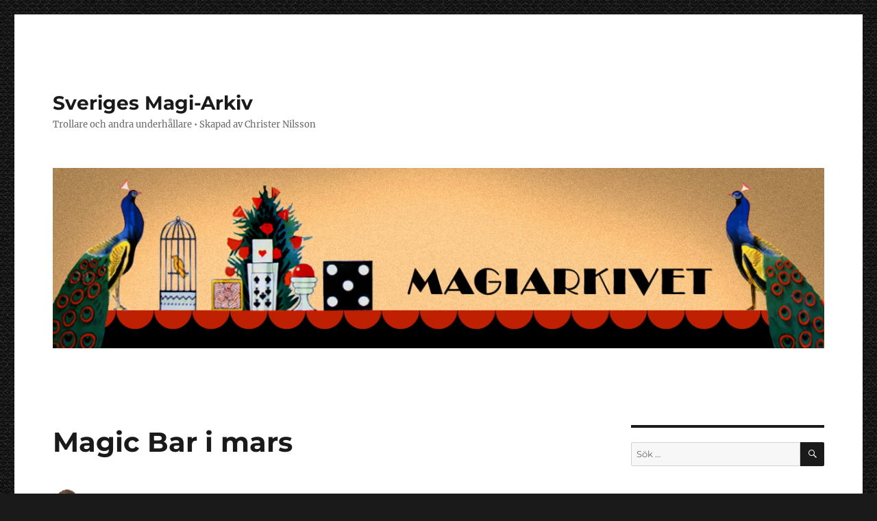

--- FILE ---
content_type: text/html; charset=UTF-8
request_url: https://magiarkivet.se/wp-admin/admin-ajax.php
body_size: 2349
content:

<section class="ics-calendar layout-list combinemultiday r34ics_compact" id="r696b5729ccd5bff" style="opacity: 0;">

			<article class="ics-calendar-list-wrapper">

													<div class="ics-calendar-date-wrapper" data-date="lördag 17 januari" data-dow="6" data-wknum="03" data-rel2today="today" data-events-count="1" data-feed-keys="0">
											<h4 class="ics-calendar-date" id="r696b5729ccd5bff-20260117"><span data-date-format="l">lördag</span> <span data-date-format="j">17</span> <span data-date-format="F">januari</span></h4>
											<dl class="events" aria-labelledby="r696b5729ccd5bff-20260117">
										<dt class="time" data-feed-key="0">15:00													<span class="end_time show_on_hover">&#8211; 16:00</span>
													</dt><dd class="event t150000" data-feed-key="0">
											<span class="title has_desc confirmed"><a href="https://www.tickster.com/se/sv/events/eg072bwzr1fa97n/2026-01-17/mk-ultra">MK-Ultra</a></span><div class="descloc"><div class="location">Burträskarnas hus, Skelleftevägen 1, 937 32 Burträsk, Sverige</div><div class="eventdesc"><p><a href="https://www.tickster.com/se/sv/events/eg072bwzr1fa97n/2026-01-17/mk-ultra">https://www.tickster.com/se/sv/events/eg072bwzr1fa97n/2026-01-17/mk-ultra</a></p></div></div>										</dd></dl></div>										<div class="ics-calendar-date-wrapper" data-date="lördag 24 januari" data-dow="6" data-wknum="04" data-rel2today="future" data-events-count="2" data-feed-keys="0">
											<h4 class="ics-calendar-date" id="r696b5729ccd5bff-20260124"><span data-date-format="l">lördag</span> <span data-date-format="j">24</span> <span data-date-format="F">januari</span></h4>
											<dl class="events" aria-labelledby="r696b5729ccd5bff-20260124">
										<dt class="time" data-feed-key="0">13:00													<span class="end_time show_on_hover">&#8211; 13:40</span>
													</dt><dd class="event t130000" data-feed-key="0">
											<span class="title has_desc confirmed"><a href="https://billetto.se/users/arkadia-ab">Arkadia ser Rött</a></span><div class="descloc"><div class="location">Skottes Musikteater, Norra Köpmangatan 11, 803 11 Gävle, Sverige</div><div class="eventdesc"><p><a href="https://billetto.se/users/arkadia-ab" rel="nofollow">https://billetto.se/users/arkadia-ab</a></p></div></div>										</dd><dt class="time" data-feed-key="0">15:00													<span class="end_time show_on_hover">&#8211; 15:40</span>
													</dt><dd class="event t150000" data-feed-key="0">
											<span class="title has_desc confirmed"><a href="https://billetto.se/users/arkadia-ab">Arkadia ser Rött</a></span><div class="descloc"><div class="location">Skottes Musikteater, Norra Köpmangatan 11, 803 11 Gävle, Sverige</div><div class="eventdesc"><p><a href="https://billetto.se/users/arkadia-ab" rel="nofollow">https://billetto.se/users/arkadia-ab</a></p></div></div>										</dd></dl></div>										<div class="ics-calendar-date-wrapper" data-date="söndag 1 februari" data-dow="0" data-wknum="05" data-rel2today="future" data-events-count="1" data-feed-keys="0">
											<h4 class="ics-calendar-date" id="r696b5729ccd5bff-20260201"><span data-date-format="l">söndag</span> <span data-date-format="j">1</span> <span data-date-format="F">februari</span></h4>
											<dl class="events" aria-labelledby="r696b5729ccd5bff-20260201">
										<dt class="time" data-feed-key="0">15:00													<span class="end_time show_on_hover">&#8211; 15:40</span>
													</dt><dd class="event t150000" data-feed-key="0">
											<span class="title has_desc confirmed"><a href="https://denlillateatern.se/">Arkadias Motsatser</a></span><div class="descloc"><div class="location">Den Lilla Teatern, S:t Persgatan 22, 753 29 Uppsala, Sverige</div><div class="eventdesc"><p><a href="https://denlillateatern.se/" rel="nofollow">https://denlillateatern.se/</a></p></div></div>										</dd></dl></div>										<div class="ics-calendar-date-wrapper" data-date="måndag 2 februari" data-dow="1" data-wknum="06" data-rel2today="future" data-events-count="1" data-feed-keys="0">
											<h4 class="ics-calendar-date" id="r696b5729ccd5bff-20260202"><span data-date-format="l">måndag</span> <span data-date-format="j">2</span> <span data-date-format="F">februari</span></h4>
											<dl class="events" aria-labelledby="r696b5729ccd5bff-20260202">
										<dt class="time" data-feed-key="0">19:00													<span class="end_time show_on_hover">&#8211; 22:00</span>
													</dt><dd class="event t190000" data-feed-key="0">
											<span class="title has_desc confirmed">Göteborgs Magiska Klubb möte</span><div class="descloc"><div class="location">Teater Buratino, Torpagatan 2, 416 74 Göteborg, Sverige</div><div class="eventdesc"><p><a href="https://www.google.com/url?q=https://goteborgsmagiskaklubb.se/kalender/&#038;sa=D&#038;source=calendar&#038;usd=2&#038;usg=AOvVaw32oQojgzkFNxo_Jn8U0_jj" target="_blank">https://goteborgsmagiskaklubb.se/kalender/</a></p></div></div>										</dd></dl></div>										<div class="ics-calendar-date-wrapper" data-date="söndag 8 februari" data-dow="0" data-wknum="06" data-rel2today="future" data-events-count="3" data-feed-keys="0">
											<h4 class="ics-calendar-date" id="r696b5729ccd5bff-20260208"><span data-date-format="l">söndag</span> <span data-date-format="j">8</span> <span data-date-format="F">februari</span></h4>
											<dl class="events" aria-labelledby="r696b5729ccd5bff-20260208">
										<dt class="time" data-feed-key="0">14:00													<span class="end_time show_on_hover">&#8211; 15:00</span>
													</dt><dd class="event t140000" data-feed-key="0">
											<span class="title has_desc confirmed"><a href="https://www.tickster.com/se/sv/events/djxapn9buphj6zx/2026-02-08/up-close-and-magical-14-00">Up Close &amp; Magical</a></span><div class="descloc"><div class="location">Turning Torso, Lilla Varvsgatan 14, 211 15 Malmö, Sverige</div><div class="eventdesc"><p><a href="https://www.tickster.com/se/sv/events/djxapn9buphj6zx/2026-02-08/up-close-and-magical-14-00">https://www.tickster.com/se/sv/events/djxapn9buphj6zx/2026-02-08/up-close-and-magical-14-00</a></p></div></div>										</dd><dt class="time" data-feed-key="0">16:30													<span class="end_time show_on_hover">&#8211; 17:30</span>
													</dt><dd class="event t163000" data-feed-key="0">
											<span class="title has_desc confirmed"><a href="https://www.tickster.com/se/sv/events/ug1w833vwwpmkey/2026-02-08/up-close-and-magical-16-30">Up Close &amp; Magical</a></span><div class="descloc"><div class="location">Turning Torso, Lilla Varvsgatan 14, 211 15 Malmö, Sverige</div><div class="eventdesc"><p><a href="https://www.tickster.com/se/sv/events/ug1w833vwwpmkey/2026-02-08/up-close-and-magical-16-30">https://www.tickster.com/se/sv/events/ug1w833vwwpmkey/2026-02-08/up-close-and-magical-16-30</a></p></div></div>										</dd><dt class="time" data-feed-key="0">18:00													<span class="end_time show_on_hover">&#8211; 20:00</span>
													</dt><dd class="event t180000" data-feed-key="0">
											<span class="title has_desc confirmed"><a href="https://louisdegeer.se/evenemang/labero/">Labero - A Magic Night</a></span><div class="descloc"><div class="location">Louis De Geer Konsert &amp; Kongress, Dalsgatan 15, 602 32 Norrköping, Sverige</div><div class="eventdesc"><p><a href="https://louisdegeer.se/evenemang/labero/" />https://louisdegeer.se/evenemang/labero/</a></p></div></div>										</dd></dl></div>										<div class="ics-calendar-date-wrapper" data-date="lördag 14 februari" data-dow="6" data-wknum="07" data-rel2today="future" data-events-count="1" data-feed-keys="0">
											<h4 class="ics-calendar-date" id="r696b5729ccd5bff-20260214"><span data-date-format="l">lördag</span> <span data-date-format="j">14</span> <span data-date-format="F">februari</span></h4>
											<dl class="events" aria-labelledby="r696b5729ccd5bff-20260214">
										<dt class="time" data-feed-key="0">13:00													<span class="end_time show_on_hover">&#8211; 13:40</span>
													</dt><dd class="event t130000" data-feed-key="0">
											<span class="title has_desc confirmed"><a href="https://alltomvasterbotten.se/evenemang/motsatser-2026-02-14/">Arkadias Motsatser</a></span><div class="descloc"><div class="location">Vännäs bibliotek, Vegagatan 10, 911 31 Vännäs, Sverige</div><div class="eventdesc"><p><a href="https://alltomvasterbotten.se/evenemang/motsatser-2026-02-14/" />https://alltomvasterbotten.se/evenemang/motsatser-2026-02-14/</a></p></div></div>										</dd></dl></div>										<div class="ics-calendar-date-wrapper" data-date="torsdag 19 februari" data-dow="4" data-wknum="08" data-rel2today="future" data-events-count="1" data-feed-keys="0">
											<h4 class="ics-calendar-date" id="r696b5729ccd5bff-20260219"><span data-date-format="l">torsdag</span> <span data-date-format="j">19</span> <span data-date-format="F">februari</span></h4>
											<dl class="events" aria-labelledby="r696b5729ccd5bff-20260219">
										<dt class="time" data-feed-key="0">19:00													<span class="end_time show_on_hover">&#8211; 21:00</span>
													</dt><dd class="event t190000" data-feed-key="0">
											<span class="title has_desc confirmed"><a href="https://nortic.se/ticket/event/69679">Labero - A Magic Night</a></span><div class="descloc"><div class="location">Estrad, Nyköpingsvägen 26, 151 32 Södertälje, Sverige</div><div class="eventdesc"><p><a href="https://nortic.se/ticket/event/69679">https://nortic.se/ticket/event/69679</a></p></div></div>										</dd></dl></div>										<div class="ics-calendar-date-wrapper" data-date="lördag 21 februari" data-dow="6" data-wknum="08" data-rel2today="future" data-events-count="1" data-feed-keys="0">
											<h4 class="ics-calendar-date" id="r696b5729ccd5bff-20260221"><span data-date-format="l">lördag</span> <span data-date-format="j">21</span> <span data-date-format="F">februari</span></h4>
											<dl class="events" aria-labelledby="r696b5729ccd5bff-20260221">
										<dt class="time" data-feed-key="0">16:00													<span class="end_time show_on_hover">&#8211; 17:00</span>
													</dt><dd class="event t160000" data-feed-key="0">
											<span class="title has_desc confirmed"><a href="https://evenemang.se/event/magishow-med-magiker-malin">Magiker Malin</a></span><div class="descloc"><div class="location">Fritiden Hotell &amp; Kongress</div><div class="eventdesc"><p><a href="https://evenemang.se/event/magishow-med-magiker-malin">https://evenemang.se/event/magishow-med-magiker-malin</a></p></div></div>										</dd></dl></div>										<div class="ics-calendar-date-wrapper" data-date="torsdag 26 februari" data-dow="4" data-wknum="09" data-rel2today="future" data-events-count="1" data-feed-keys="0">
											<h4 class="ics-calendar-date" id="r696b5729ccd5bff-20260226"><span data-date-format="l">torsdag</span> <span data-date-format="j">26</span> <span data-date-format="F">februari</span></h4>
											<dl class="events" aria-labelledby="r696b5729ccd5bff-20260226">
										<dt class="time" data-feed-key="0">19:00													<span class="end_time show_on_hover">&#8211; 21:00</span>
													</dt><dd class="event t190000" data-feed-key="0">
											<span class="title has_desc confirmed"><a href="https://www.ticketmaster.se/artist/joe-labero-a-magic-night-biljetter/1306794">Labero - A Magic Night</a></span><div class="descloc"><div class="location">Gävle Konserthus, Kungsbäcksvägen 22, 802 67 Gävle, Sverige</div><div class="eventdesc"><p><a href="https://www.ticketmaster.se/artist/joe-labero-a-magic-night-biljetter/1306794">https://www.ticketmaster.se/artist/joe-labero-a-magic-night-biljetter/1306794</a></p></div></div>										</dd></dl></div>										<div class="ics-calendar-date-wrapper" data-date="torsdag 5 mars" data-dow="4" data-wknum="10" data-rel2today="future" data-events-count="1" data-feed-keys="0">
											<h4 class="ics-calendar-date" id="r696b5729ccd5bff-20260305"><span data-date-format="l">torsdag</span> <span data-date-format="j">5</span> <span data-date-format="F">mars</span></h4>
											<dl class="events" aria-labelledby="r696b5729ccd5bff-20260305">
										<dt class="time" data-feed-key="0">13:00													<span class="end_time show_on_hover">&#8211; 13:40</span>
													</dt><dd class="event t130000" data-feed-key="0">
											<span class="title has_desc confirmed"><a href="https://www.nackstakultur.se/event/arkadias-motsatser-anmalt-dig-har/">Arkadias Motsatser</a></span><div class="descloc"><div class="location">Axvägen 5, 853 50 Sundsvall, Sverige</div><div class="eventdesc"><p><a href="https://www.nackstakultur.se/event/arkadias-motsatser-anmalt-dig-har/" />https://www.nackstakultur.se/event/arkadias-motsatser-anmalt-dig-har/</a></p></div></div>										</dd></dl></div>										<div class="ics-calendar-date-wrapper" data-date="lördag 7 mars" data-dow="6" data-wknum="10" data-rel2today="future" data-events-count="2" data-feed-keys="0">
											<h4 class="ics-calendar-date" id="r696b5729ccd5bff-20260307"><span data-date-format="l">lördag</span> <span data-date-format="j">7</span> <span data-date-format="F">mars</span></h4>
											<dl class="events" aria-labelledby="r696b5729ccd5bff-20260307">
										<dt class="time" data-feed-key="0">15:00													<span class="end_time show_on_hover">&#8211; 17:00</span>
													</dt><dd class="event t150000" data-feed-key="0">
											<span class="title has_desc confirmed">Labero - A Magic Night</span><div class="descloc"><div class="location">Växjö Konserthus, Västra Esplanaden 10-14, 352 31 Växjö, Sverige</div><div class="eventdesc"><p><a href="https://www.google.com/url?q=https://www.ticketmaster.se/artist/joe-labero-a-magic-night-biljetter/1306794&#038;sa=D&#038;source=calendar&#038;usd=2&#038;usg=AOvVaw1w8rn_UthAd5hZO4XyRcG3" target="_blank">https://www.ticketmaster.se/artist/joe-labero-a-magic-night-biljetter/1306794</a></p></div></div>										</dd><dt class="time" data-feed-key="0">19:00													<span class="end_time show_on_hover">&#8211; 21:00</span>
													</dt><dd class="event t190000" data-feed-key="0">
											<span class="title has_desc confirmed">Labero - A Magic Night</span><div class="descloc"><div class="location">Växjö Konserthus, Västra Esplanaden 10-14, 352 31 Växjö, Sverige</div><div class="eventdesc"><p><a href="https://www.google.com/url?q=https://www.ticketmaster.se/artist/joe-labero-a-magic-night-biljetter/1306794&#038;sa=D&#038;source=calendar&#038;usd=2&#038;usg=AOvVaw1w8rn_UthAd5hZO4XyRcG3" target="_blank">https://www.ticketmaster.se/artist/joe-labero-a-magic-night-biljetter/1306794</a></p></div></div>										</dd></dl></div>										<div class="ics-calendar-date-wrapper" data-date="torsdag 12 mars" data-dow="4" data-wknum="11" data-rel2today="future" data-events-count="1" data-feed-keys="0">
											<h4 class="ics-calendar-date" id="r696b5729ccd5bff-20260312"><span data-date-format="l">torsdag</span> <span data-date-format="j">12</span> <span data-date-format="F">mars</span></h4>
											<dl class="events" aria-labelledby="r696b5729ccd5bff-20260312">
										<dt class="time" data-feed-key="0">19:00													<span class="end_time show_on_hover">&#8211; 21:00</span>
													</dt><dd class="event t190000" data-feed-key="0">
											<span class="title has_desc confirmed">Labero - A Magic Night</span><div class="descloc"><div class="location">Sara kulturhus, Kanalgatan 43b, 931 31 Skellefteå, Sverige</div><div class="eventdesc"><p><a href="https://www.google.com/url?q=https://www.ticketmaster.se/artist/joe-labero-a-magic-night-biljetter/1306794&#038;sa=D&#038;source=calendar&#038;usd=2&#038;usg=AOvVaw1w8rn_UthAd5hZO4XyRcG3" target="_blank">https://www.ticketmaster.se/artist/joe-labero-a-magic-night-biljetter/1306794</a></p></div></div>										</dd></dl></div>										<div class="ics-calendar-date-wrapper" data-date="söndag 15 mars" data-dow="0" data-wknum="11" data-rel2today="future" data-events-count="2" data-feed-keys="0">
											<h4 class="ics-calendar-date" id="r696b5729ccd5bff-20260315"><span data-date-format="l">söndag</span> <span data-date-format="j">15</span> <span data-date-format="F">mars</span></h4>
											<dl class="events" aria-labelledby="r696b5729ccd5bff-20260315">
										<dt class="time" data-feed-key="0">14:00													<span class="end_time show_on_hover">&#8211; 15:00</span>
													</dt><dd class="event t140000" data-feed-key="0">
											<span class="title has_desc confirmed"><a href="https://www.tickster.com/se/sv/events/zvkxbk44paau2pc/2026-03-15/upclose-and-magical-14-00">Up Close &amp; Magical</a></span><div class="descloc"><div class="location">Turning Torso, Lilla Varvsgatan 14, 211 15 Malmö, Sverige</div><div class="eventdesc"><p><a href="https://www.tickster.com/se/sv/events/zvkxbk44paau2pc/2026-03-15/upclose-and-magical-14-00">https://www.tickster.com/se/sv/events/zvkxbk44paau2pc/2026-03-15/upclose-and-magical-14-00</a></p></div></div>										</dd><dt class="time" data-feed-key="0">16:30													<span class="end_time show_on_hover">&#8211; 17:30</span>
													</dt><dd class="event t163000" data-feed-key="0">
											<span class="title has_desc confirmed"><a href="https://www.tickster.com/se/sv/events/mdfehcf8nvcafbp/2026-03-15/upclose-and-magical-16-30">Up Close &amp; Magical</a></span><div class="descloc"><div class="location">Turning Torso, Lilla Varvsgatan 14, 211 15 Malmö, Sverige</div><div class="eventdesc"><p><a href="https://www.tickster.com/se/sv/events/mdfehcf8nvcafbp/2026-03-15/upclose-and-magical-16-30">https://www.tickster.com/se/sv/events/mdfehcf8nvcafbp/2026-03-15/upclose-and-magical-16-30</a></p></div></div>										</dd></dl></div>										<div class="ics-calendar-date-wrapper" data-date="torsdag 19 mars" data-dow="4" data-wknum="12" data-rel2today="future" data-events-count="1" data-feed-keys="0">
											<h4 class="ics-calendar-date" id="r696b5729ccd5bff-20260319"><span data-date-format="l">torsdag</span> <span data-date-format="j">19</span> <span data-date-format="F">mars</span></h4>
											<dl class="events" aria-labelledby="r696b5729ccd5bff-20260319">
										<dt class="time" data-feed-key="0">19:00													<span class="end_time show_on_hover">&#8211; 20:00</span>
													</dt><dd class="event t190000" data-feed-key="0">
											<span class="title has_desc confirmed"><a href="https://www.kulturaktiebolaget.se/evenemang/7-drommar">7 Drömmar - Johan Ståhl</a></span><div class="descloc"><div class="location">Bio Opalen - Kvissleby, Skolgatan 1, 862 31 Kvissleby, Sverige</div><div class="eventdesc"><p><a href="https://www.kulturaktiebolaget.se/evenemang/7-drommar">https://www.kulturaktiebolaget.se/evenemang/7-drommar</a></p></div></div>										</dd></dl></div>										<div class="ics-calendar-date-wrapper" data-date="lördag 21 mars" data-dow="6" data-wknum="12" data-rel2today="future" data-events-count="3" data-feed-keys="0">
											<h4 class="ics-calendar-date" id="r696b5729ccd5bff-20260321"><span data-date-format="l">lördag</span> <span data-date-format="j">21</span> <span data-date-format="F">mars</span></h4>
											<dl class="events" aria-labelledby="r696b5729ccd5bff-20260321">
										<dt class="time" data-feed-key="0">19:00													<span class="end_time show_on_hover">&#8211; 20:00</span>
													</dt><dd class="event t190000" data-feed-key="0">
											<span class="title has_desc confirmed">7 Drömmar - Johan Ståhl</span><div class="descloc"><div class="location">Slottescenen, 827 34 Ljusdal, Sverige</div><div class="eventdesc"><p><a href="https://www.google.com/url?q=https://www.kulturaktiebolaget.se/evenemang/7-drommar&#038;sa=D&#038;source=calendar&#038;usd=2&#038;usg=AOvVaw2QmPJjxa86ey_xj_kTSXid" target="_blank">https://www.kulturaktiebolaget.se/evenemang/7-drommar</a></p></div></div>										</dd></dl></div>		</article>

		
</section>
